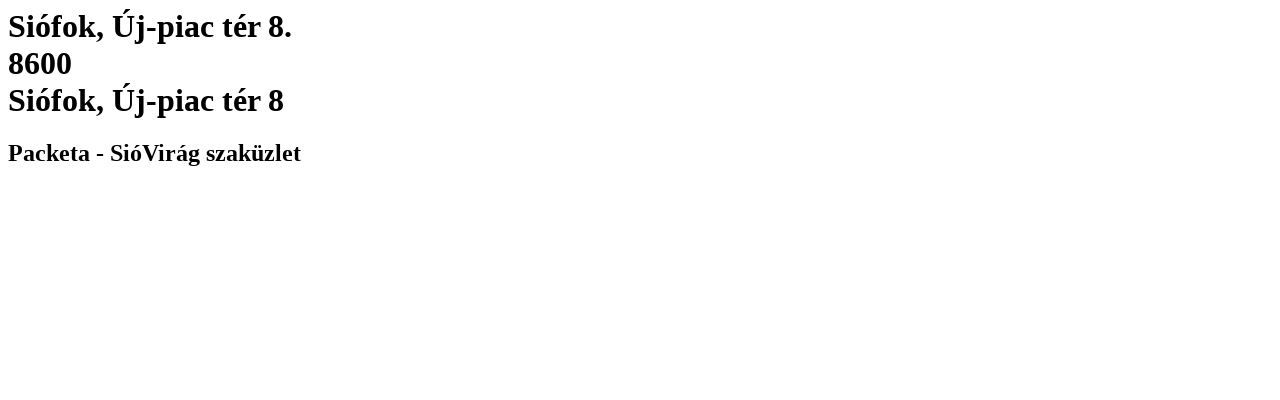

--- FILE ---
content_type: text/html; charset=utf-8
request_url: https://www.packeta.sk/pobocky/siofok-uj-piac-ter-8
body_size: 2463
content:

    <html>
      <html lang="sk-SK">
      <head>
        <title>Siófok, Új-piac tér 8. - SióVirág szaküzlet | Výdajné miesto - 
		    Packeta</title>
        <meta data-n-head="ssr" charset="utf-8">
        <meta data-n-head="ssr" name="viewport" content="width=device-width,initial-scale=1">
        <link data-n-head="ssr" rel="icon" type="image/x-icon" href="/favicon.ico">
        <link data-n-head="ssr" rel="icon" type="image/svg+xml" href="/favicon.svg">
        <link data-n-head="ssr" rel="preconnect" href="https://fonts.gstatic.com" crossorigin="true">
        <link data-n-head="ssr" rel="canonical" href="https://www.packeta.sk/pobocky/siofok-uj-piac-ter-8" crossorigin="true">
        <meta data-n-head="ssr" data-hid="description" name="description" content="">
        <meta data-n-head="ssr" data-hid="twitter:title" name="twitter:title"
            content="Siófok, Új-piac tér 8. - SióVirág szaküzlet | Výdajné miesto - 
		    Packeta">
        <meta data-n-head="ssr" data-hid="twitter:description" name="twitter:description"
            content="">
        <meta data-n-head="ssr" data-hid="twitter:image" name="twitter:image"
            content="https://a.storyblok.com/f/107914/463x347/1f38e5f220/ilustrace-package-delivery.png">
        <meta data-n-head="ssr" data-hid="og:title" property="og:title"
            content="Siófok, Új-piac tér 8. - SióVirág szaküzlet | Výdajné miesto - 
		    Packeta">
        <meta data-n-head="ssr" data-hid="og:description" property="og:description" content="">
        <meta data-n-head="ssr" data-hid="og:image" property="og:image"
            content="https://a.storyblok.com/f/107914/463x347/1f38e5f220/ilustrace-package-delivery.png">
        <meta data-n-head="ssr" data-hid="og:image:secure_url" property="og:image:secure_url"
            content="https://a.storyblok.com/f/107914/463x347/1f38e5f220/ilustrace-package-delivery.png">
        <meta data-n-head="ssr" data-hid="i18n-og" property="og:locale" content="sk-SK">
      </head>
      <body>
        <h1 class="h5">
          Siófok, Új-piac tér 8.<br>
          8600<br>
          Siófok, Új-piac tér 8
        </h1>
        <h2>Packeta - SióVirág szaküzlet</h2><div data-v-67a9146b="" class="gallery"><a data-v-67a9146b="" href="https://files.packeta.com/points/normal/pointjDDz83.jpg" target="_blank" class="gallery-item">
      <img data-v-67a9146b="" src="https://files.packeta.com/points/thumb/pointjDDz83.jpg" alt="" class="img-fluid image"></a></div><div></div></div>
      </body>
    </html>
  